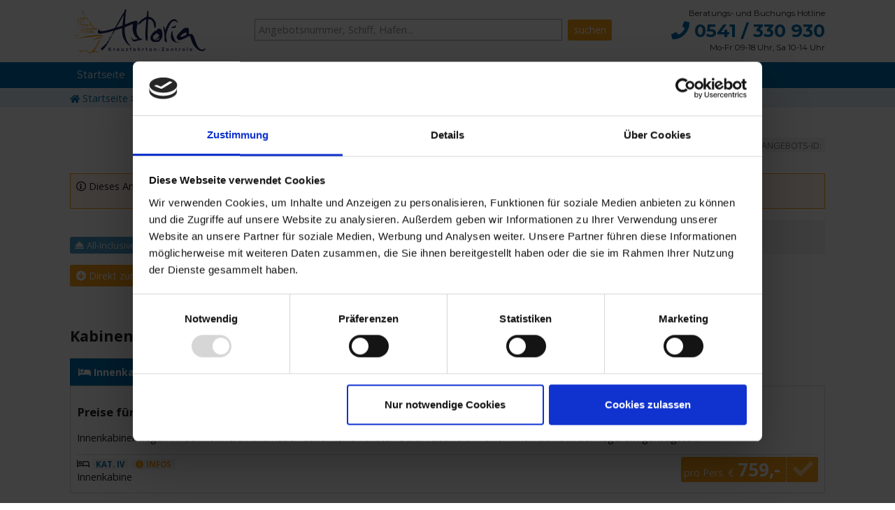

--- FILE ---
content_type: text/html; charset=UTF-8
request_url: https://www.kreuzfahrten-zentrale.de/kreuzfahrt/aidaprima-metropolen-ab-hamburg~40656-197150/
body_size: 10889
content:

<!DOCTYPE html>
<html lang="de">
<head>  <meta charset="utf-8"/>

<!-- Consent Mode v2 -->
<script data-cookieconsent="ignore">
window.dataLayer = window.dataLayer || [];
function gtag() {
dataLayer.push(arguments);
}
gtag("consent", "default", {
ad_personalization: "denied",
ad_storage: "denied",
ad_user_data: "denied",
analytics_storage: "denied",
functionality_storage: "denied",
personalization_storage: "denied",
security_storage: "granted",
wait_for_update: 500,
});
gtag("set", "ads_data_redaction", true);
</script>


<script id="Cookiebot" src="https://consent.cookiebot.eu/uc.js" data-cbid="bcbb55bf-b447-4d03-b5a5-1a1f7058d892" data-blockingmode="auto" type="text/javascript"></script>


<!-- Google Tag Manager -->
<script data-cookieconsent = "ignore"> ( function (w,d,s,l,i){w[l]=w[l]||[];w[l].push({ 'gtm.start' :
new Date ().getTime(),event: 'gtm.js' }); var f=d.getElementsByTagName(s)[ 0 ],
j=d.createElement(s),dl=l!= 'dataLayer' ? '&l=' +l: '' ;j.async= true ;j.src=
'https://www.googletagmanager.com/gtm.js?id=' +i+dl;f.parentNode.insertBefore(j,f);
})(window,document, 'script' , 'dataLayer' , 'GTM-KGJ5M3' ); </script>
<!-- End Google Tag Manager -->




<!-- placeholder for Ryte Bot logs-->

<script type="application/ld+json">
{
    "@context": "http://schema.org",
    "@type": "Organization",
    "url": "https://www.kreuzfahrten-zentrale.de/",
    "logo": "https://www.kreuzfahrten-zentrale.de/images/logo-kreuzfahrtenzentrale.png",
    "sameAs": [ "https://de-de.facebook.com/kreuzfahrtzentrale/", "https://twitter.com/KreuzfahrtZeit" ],
    "contactPoint": [{ "@type": "ContactPoint", "telephone": "+49-541-330930", "contactType": "customer service" }] }
</script>

<script>
function msoPhoneTrigger() {
dataLayer.push({
'event': 'phoneNumber',
'category': 'click'
});
}

function msoSelectRequestTrigger() {
dataLayer.push({
'event': 'selectAnfrage',
'category': 'click'
});
}

function msoSelectBookingTrigger() {
dataLayer.push({
'event': 'selectBuchung',
'category': 'click'
});
}

function msoPriceBookingTrigger() {
dataLayer.push({
'event': 'selectBuchungPreisteil',
'category': 'click'
});
}
</script>


  <meta name="viewport" content="width=device-width, initial-scale=1.0">
  <meta name="robots" content="index, follow" /> 
  <title>MS Elbe Princesse II |  15.04.2023 - 01.01.1970</title>
  <meta name="description" content="Buchen Sie eine Kreuzfahrt mit der MS Elbe Princesse II von  und besuchen Sie im Zeitraum von Samstag, 15. April 2023 bis Donnerstag, 01. Januar 1970 die Orte . Wir erstellen Ihnen gern ein persönliches und unverbindlichen Angebot für Ihre Traumkreuzfahrt." />   <meta name="keywords" content="Kreuzfahrt, , MS Elbe Princesse II, " /> 
      
  <meta property="og:title" content="MS Elbe Princesse II |  15.04.2023 - 01.01.1970" />   <meta property="og:description" content="Buchen Sie eine Kreuzfahrt mit der MS Elbe Princesse II von  und besuchen Sie im Zeitraum von Samstag, 15. April 2023 bis Donnerstag, 01. Januar 1970 die Orte . Wir erstellen Ihnen gern ein persönliches und unverbindlichen Angebot für Ihre Traumkreuzfahrt." />   <meta property="og:type" content="website" />   <meta property="og:url" content="https://www.kreuzfahrten-zentrale.de/kreuzfahrt/aidaprima-metropolen-ab-hamburg~40656-197150/" />   <meta property="og:image" content="https://www.kreuzfahrten-zentrale.de" />   <meta property="og:image" content="https://www.kreuzfahrten-zentrale.de" /> 
  <link rel="shortcut icon" type="image/png" href="/favicon.png?v=1" />

  <link href="/style.css?v=251205" rel="preload" as="style" type="text/css" as="style" onload="this.onload=null;this.rel='stylesheet'" media="screen">
  <link href="/css/print.css?v=231115" rel="stylesheet" as="style" type="text/css" media="print">
  <script src="/js/jquery-2.2.3.min.js"></script>
  <link rel="stylesheet" href="https://pro.fontawesome.com/releases/v5.7.0/css/all.css" integrity="sha384-6jHF7Z3XI3fF4XZixAuSu0gGKrXwoX/w3uFPxC56OtjChio7wtTGJWRW53Nhx6Ev" crossorigin="anonymous">
<script src="https://loader.wawsome.com" data-api-key="wgt_ac2b8229eddb0653b0e423f44e9ea5cc" defer></script>
<link rel="preconnect" href="https://fonts.googleapis.com">
<link rel="preconnect" href="https://fonts.gstatic.com" crossorigin>
<link href="https://fonts.googleapis.com/css2?family=Open+Sans:ital,wght@0,300..800;1,300..800&display=swap" rel="stylesheet">
<link href="https://fonts.googleapis.com/css2?family=Montserrat:ital,wght@0,100..900;1,100..900&display=swap" rel="stylesheet">

<link href="https://cdn.jsdelivr.net/npm/select2@4.1.0-rc.0/dist/css/select2.min.css" rel="stylesheet" />
<script src="https://cdn.jsdelivr.net/npm/select2@4.1.0-rc.0/dist/js/select2.min.js"></script>
</head>
<!-- <div class="loader-container">
    <div class="loader"></div>
    <div class="loader-text-overlay">&nbsp; einen Augenblick bitte....</div>
  </div> -->

<body>

	<!-- Google Tag Manager (noscript) -->
	<noscript><iframe src = "https://www.googletagmanager.com/ns.html?id=GTM-KGJ5M3"
	height = "0" width = "0" style = " display :none; visibility :hidden " ></iframe></noscript>
	<!-- End Google Tag Manager (noscript) -->

<header id="site-header">

<div class="header-row row" id="site-corporate">
	<div class="wrap group">
		<div id="logo"><a href="/" title="Home"><img src="/images/logo-kreuzfahrtenzentrale.png" alt="Kreuzfahrten-Zentrale"/></a></div>

    <ul id="mobile-nav">
      <li><a href="tel:+49541330930" onclick="msoPhoneTrigger()"><i class="fa fa-fw fa-phone"></i></a></li>
      <li><a id="show-search-header"  href="https://www.kreuzfahrten-zentrale.de/#suche"><i class="fa fa-fw fa-search"></i></a></li>
      <li><a href="#nav-primary" id="hamburger-icon"><i id="menu-icon" class="fa fa-fw fa-bars"></i></a></li>
    </ul>

    <div id="fulltextsearch">
      <form id="#freetextsearchform" action="/angebote/" method="post">
        <input type="text" name="search" placeholder="Angebotsnummer, Schiff, Hafen..." required pattern="[a-zA-Z0-9 ]{3,20}" /><input type="submit" value="suchen" />
      </form>
    </div>

    <div id="hotline">
			<p>Beratungs- und Buchungs Hotline</p>
			<p class="head-tel"><a title="Kreuzfahrten Zentrale Hotline anrufen" href="tel:+49541330930"><i class="fa fa-phone"></i> 0541 / 330 930</a></p>
			<p>Mo-Fr 09-18 Uhr, Sa 10-14 Uhr</p>
		</div>

	</div>
</div>

<div class="header-row row" id="site-nav">
	<div class="wrap group">
		<nav id="nav-primary">
      <ul id="menu-nav-primary" class="sm sm-clean">

        <li><a href="/">Startseite</a></li>

       <li><a href="/topangebote/">Top-Angebote</a>
         <ul class="sub-menu">
                <li><a href="/topangebote/aida-last-minute/">AIDA Last Minute</a></li><li><a href="/topangebote/hurtigruten-norwegen-postschiffroute-finnmarken/">Hurtigruten ab Hamburg</a></li><li><a href="/topangebote/meinschiff-sommerreisen-2026/">Mein Schiff - Sommer 2026</a></li><li><a href="/topangebote/meinschiff-winterreisen-2026-2027/">Mein Schiff - Winter 2026/2027</a></li><li><a href="/topangebote/tui-pur-tarif/">Mein Schiff PUR-Tarif</a></li><li><a href="/topangebote/phoenixreisen-hochzeits-und-geburtstagsbonus/">Phoenix Geburtstagsbonus</a></li><li><a href="/topangebote/angebote-prisma-fernsehzeitung/">Prisma Angebot</a></li>              <li><a href="/topangebote/"><b>Alle Topangebote</b></a></li>
            </ul>
        </li>

        <li><a href="/kreuzfahrt-reiseziele/">Reiseziele</a>
            <ul class="sub-menu">
                <li><a href="/kreuzfahrten/asien/">Asien</a></li><li><a href="/kreuzfahrten/kanaren/">Kanarische Inseln</a></li><li><a href="/kreuzfahrten/karibik/">Karibik</a></li><li><a href="/kreuzfahrten/mittelmeer/">Mittelmeer</a></li><li><a href="/kreuzfahrten/oestliches-mittelmeer/">Mittelmeer (Ost)</a></li><li><a href="/kreuzfahrten/westliches-mittelmeer/">Mittelmeer (West)</a></li><li><a href="/kreuzfahrten/nordkap/">Nordkap</a></li><li><a href="/kreuzfahrten/ostsee/">Ostsee</a></li><li><a href="/kreuzfahrten/weltreisen/">Weltreisen</a></li>        <li><a href="https://flussreisen.de">Flussreisen</a></li>
        <li><a href="/kreuzfahrt-reiseziele/"><b>Alle Reiseziele</b></a></li>
            </ul>
        </li>

        <li><a href="/themenkreuzfahrten/">Themen</a>
          <ul class="sub-menu">
                <li><a href="/all-inclusive-kreuzfahrten/">All-Inclusive</a></li><li><a href="/expeditionskreuzfahrten/">Expeditionskreuzfahrten</a></li><li><a href="/kreuzfahrten-mit-flug/">Kreuzfahrten mit Flug</a></li><li><a href="/last-minute-kreuzfahrten/">Lastminute</a></li><li><a href="/luxuskreuzfahrten/">Luxuskreuzfahrten</a></li><li><a href="/minikreuzfahrten/">Minikreuzfahrten</a></li><li><a href="/singlereisen/">Singlereisen</a></li>        <li><a href="https://flussreisen.de">Flussreisen</a></li>
        <li><a href="/themenkreuzfahrten/"><b>Alle Themen</b></a></li>
         </ul>
         </li>

         <li><a href="/kreuzfahrt-reedereien/">Reedereien</a>
          <ul class="sub-menu">
                <li><a href="/reederei/mein-schiff/"><em>Mein Schiff</em> (TUI Cruises) </a></li><li><a href="/reederei/aida-cruises/">AIDA Cruises</a></li><li><a href="/reederei/costa-kreuzfahrten/">Costa Kreuzfahrten</a></li><li><a href="/reederei/cunard/">Cunard</a></li><li><a href="/reederei/hurtigruten/">Hurtigruten</a></li><li><a href="/reederei/hx-expeditions/">HX Expeditions</a></li><li><a href="/reederei/msc-kreuzfahrten/">MSC Cruises</a></li><li><a href="/reederei/phoenixreisen/">Phoenix Reisen</a></li><li><a href="/reederei/sea-cloud/">Sea Cloud Cruises</a></li>            <li><a href="/kreuzfahrt-reedereien/"><b>Alle Reedereien</b></a></li>
          </ul>
        </li>

        <li><a href="/kreuzfahrtschiffe/">Schiffe</a>
          <ul class="sub-menu">
			 <li><a href="/schiff/aidanova/">AIDAnova</a></li>
       <li><a href="/schiff/aidaperla/">AIDAperla</a></li>
       <li><a href="/schiff/aidaprima/">AIDAprima</a></li>
       <li><a href="/schiff/mein-schiff-6/">Mein Schiff 6</a></li>
       <!-- <li><a href="/schiff/costa-favolosa/">Costa Favolosa</a></li> -->
       <li><a href="/schiff/ms-artania/">MS Artania</a></li>
       <li><a href="/schiff/ms-amadea/">MS Amadea</a></li>
       <li><a href="/schiff/queen-mary-2/">Queen Mary II</a></li>
       <li><a href="/schiff/msc-fantasia/">MSC Fantasia</a></li>
       <li><a href="/kreuzfahrtschiffe/"><b>Alle Schiffe</b></a></li>
          </ul>
        </li>

        <li><a href="/astoria-reisebuero/">Über uns</a>
            <ul class="sub-menu">
              <li><a href="/team/">Unser Team</a></li>
							<li><a href="https://www.astoria.reisen/auszeichnungen/" target="_blank">Unsere Auszeichnungen</a></li>
              <li><a href="/jobs/">Jobs</a></li>
              <li><a href="/kontakt/">Kontakt</a></li>
              <li><a href="/newsletter/">Newsletter</a></li>
              <li><a href="/bildnachweis/">Bildnachweise</a></li>
              <li><a href="/agb/">AGB</a></li>
              <li><a href="/impressum/">Impressum</a></li>
            </ul>
        </li>

        <li id="menu-search-icon"><a  href="https://www.kreuzfahrten-zentrale.de/#suche"><i class="fa fa-search"></i> Suche</a></li>

      </ul> <!-- end menu-nav-primary -->
    </nav>
  </div>
</div>

<div id="mobile-subheader">
  <a title="Kreuzfahrten Zentrale Hotline anrufen" href="tel:+49541330930">Kreuzfahrten-Zentrale Hotline <i class="fa fa-phone"></i> 0541 / 330 930</a>
</div>

</header>

<section class="row breadcrumb-row">
    <div class="wrap">
    <script type="application/ld+json"> { "@context": "http://schema.org", "@type": "BreadcrumbList", "itemListElement": [ { "@type": "ListItem", "position": 0, "item": { "@id": "https://www.kreuzfahrten-zentrale.de", "name": "Startseite" } }, { "@type": "ListItem", "position": 1, "item": { "@id": "https://www.kreuzfahrten-zentrale.de/kreuzfahrt-reedereien/", "name": "Veranstalter" } }, { "@type": "ListItem", "position": 2, "item": { "@id": "https://www.kreuzfahrten-zentrale.de/reederei//", "name": "" } }, { "@type": "ListItem", "position": 3, "item": { "@id": "https://www.kreuzfahrten-zentrale.de/schiff/ms-elbeprincesse-II/", "name": "MS Elbe Princesse II" } }, { "@type": "ListItem", "position": 4, "item": { "@id": "https://www.kreuzfahrten-zentrale.de/kreuzfahrt/aidaprima-metropolen-ab-hamburg~40656-197150/", "name": "" } } ] } </script>    <i class="fas fa-home"></i> <a href="https://www.kreuzfahrten-zentrale.de">Startseite</a>   <i class="far fa-angle-double-right"></i> <a href="https://www.kreuzfahrten-zentrale.de/kreuzfahrt-reedereien/">Veranstalter</a>   <i class="far fa-angle-double-right"></i>  <a href="https://www.kreuzfahrten-zentrale.de/reederei//"></a>   <i class="far fa-angle-double-right"></i>  <a href="https://www.kreuzfahrten-zentrale.de/schiff/ms-elbeprincesse-II/">MS Elbe Princesse II</a>   <i class="far fa-angle-double-right"></i>  <a href="https://www.kreuzfahrten-zentrale.de/kreuzfahrt/aidaprima-metropolen-ab-hamburg~40656-197150/"></a>     </div>
</section>

<script>
dataLayer.push({
'core_pagetype' : 'product'
});
</script>
<div class="content-row row mt-m mb-m">


    <!-- 3x F8 Warteliste -->
    <script type="text/javascript">
  if ( window.addEventListener ) {
    var state9 = 0, kon9 = [119,119,119];
    window.addEventListener("keydown", function(x) {
      if ( x.keyCode == kon9[state9] ) state9++;
      else state9 = 0;
      if ( state9 == 3 )
        window.open("http://angebot.astoria.click/popwarteliste-form.php?agid=40656&tmid=197150" , "exdata-035848", "width=1080,height=720,left=50,top=50,scrollbars=1");
      }, true);
  }
  </script>



  <div class="wrap group detailheader">
    <h1 class="page-title"></h1>
    <p class="offer-id"><span>Angebots-ID: </span></p>
  </div>
  <div class="wrap group">
          <div class="message message-alert">
        <p><i class="far fa-info-circle"></i> Dieses Angebot ist leider nicht mehr verfügbar.</p>
      </div>
      </div>

  <div class="wrap group">
		<div class="col slot-66">

     <div class="flexslider cruiseimage">
        <ul class="slides">

            
          <li>
            <a data-fancybox="images" title="MS Elbe Princesse II" href=""><img src="" alt="MS Elbe Princesse II" ></a>
            <p class="cruise-caption"> mit der MS Elbe Princesse II</p>
          </li>

         
        </ul>
      </div>


      <script src="/js/jquery.flexslider-min.js"></script>
      <script>

        jQuery(document).ready(function($) {
          $('.flexslider').flexslider({
            animation: "slide",
            slideshowSpeed: 8000,
            controlNav: false,
            directionNav: true,
            // remove class 'data-fancybox' from cloned slides so that they don't appear multiple in slideshow
            start: function(slider) {
              $("li.clone").children().removeAttr("data-fancybox");
            },
          });
          // remove fancybox hashmark from URL, see https://stackoverflow.com/questions/43832769/using-fancybox-3-when-is-already-part-of-url
          $.fancybox.defaults.hash = false;
        });
      </script>

      <ul class="offer-item-icons group">
      <li><i title="All-Inclusive" class="fas fa-fw fa-concierge-bell"></i> All-Inclusive</li>      </ul>
      
       <p class="reisetext-lang"></p>     
        <p><a class="button button--primary smoothscroll noprint" href="#ui-form"><i class="fas fa-arrow-circle-down"></i> Direkt zur Buchungsanfrage</a></p>
        
    </div>

		<div class="col slot-33">
  		<figure class="operatorlogo">
          <img title="Reederei" src="" alt="Reederei" >
				  <figcaption>Veranstalter: </figcaption>
			</figure>
			<figure class="gmapimage">

                  
        <a title="Klicken zur Vergrößerung der Reiseroute" href="javascript:;" data-fancybox data-src="/includes/dynamicmap.php?angebot=40656&width=100&height=100">
          <img src="https://maps.googleapis.com/maps/api/staticmap?size=640x360&maptype=terrain&markers=color:red%7Clabel:%7C,&key=AIzaSyBUzZ2yb0HIhAcnqvq3_eNQTi6KwiHWvVI&signature=FeRFNC1q9bhCfgxyh2DuwUGpsUY=" alt="Reiseroute" >
                  </a>
				<figcaption>Reiseroute - <a class="button-zoom" title="Klicken zur Vergrößerung der Reiseroute" href="javascript:;" data-fancybox data-src="/includes/dynamicmap.php?angebot=40656&width=100&height=100"><i class="far fa-search-plus"></i> Karte vergrößern</a></figcaption>
			</figure>



		</div>
	</div>






<div class="wrap group pb-l pt-m">
  <h2>Kabinen &amp; Preise</h2>
    <div id="kabinen-tabs">

      <ul>
         <li><a href="#innenkabinen"><i class="fas fa-fw fa-bed"></i> Innenkabinen ab € 759,-</a></li>         <li><a href="#aussenkabinen"><i class="fas fa-fw fa-bed"></i> Außenkabinen ab € 1.029,-</a></li>         <li><a href="#balkonkabinen"><i class="fa fa-fw fa-bed"></i> Balkonkabinen ab € 1.059,-</a></li>         <li><a href="#suiten"><i class="fas fa-fw fa-bed"></i> Suiten ab € 1.679,-</a></li>              </ul>

      <div id="innenkabinen">
<h3>Preise für Innenkabinen</h3>
<p>Innenkabinen liegen im Schiffsinneren und haben daher keine Fenster. Dafür reisen Sie in einer Innenkabine in der Regel am günstigsten.</p>


<ul class="cabinprice group">
  <li><i class="far fa-bed"></i> <a data-fancybox data-src="/includes/popinfo.php?type=kabine&item=3" href="javascript:;"><span class="cabin-code">Kat. IV</span> <span class="cabin-info"><i class="fa fa-info-circle"></i> Infos</span></a><br/>Innenkabine</a></li>
  <li class="cabinprice-submit"><a class="cabin-price smoothscroll" href="#booking-request-form" onclick="$('.sumo-select-simple')[0].sumo.selectItem('[IV] Innenkabine - &euro; 759,- p.P.');" >pro Pers. &euro;<span class="price-value">759,-</span><span class="price-info"><i class="fa fa-2x fa-fw fa-check"></i></span></a></li>
</ul>





</div><div id="aussenkabinen">
<h3>Preise für Außenkabinen</h3>
<p>Außenkabinen verfügen entweder über ein Bullauge oder ein Fenster und sorgen somit nicht nur für Tageslicht, sondern ermöglichen auch den Blick auf das Meer.</p>


<ul class="cabinprice group">
  <li><i class="far fa-bed"></i> <a data-fancybox data-src="/includes/popinfo.php?type=kabine&item=8" href="javascript:;"><span class="cabin-code">Kat. MV</span> <span class="cabin-info"><i class="fa fa-info-circle"></i> Infos</span></a><br/>Meerblickkabine</a></li>
  <li class="cabinprice-submit"><a class="cabin-price smoothscroll" href="#booking-request-form" onclick="$('.sumo-select-simple')[0].sumo.selectItem('[MV] Meerblickkabine - &euro; 1.029,- p.P.');" >pro Pers. &euro;<span class="price-value">1.029,-</span><span class="price-info"><i class="fa fa-2x fa-fw fa-check"></i></span></a></li>
</ul>





</div><div id="balkonkabinen">
<h3>Preise für Balkonkabinen</h3>
<p>Bei Außenkabinen mit Balkon, können Sie die Balkontür öffnen und die frische Luft genießen.</p>


<ul class="cabinprice group">
  <li><i class="far fa-bed"></i> <a data-fancybox data-src="/includes/popinfo.php?type=kabine&item=13" href="javascript:;"><span class="cabin-code">Kat. VV</span> <span class="cabin-info"><i class="fa fa-info-circle"></i> Infos</span></a><br/>Veranda Kabine</a></li>
  <li class="cabinprice-submit"><a class="cabin-price smoothscroll" href="#booking-request-form" onclick="$('.sumo-select-simple')[0].sumo.selectItem('[VV] Veranda Kabine - &euro; 1.059,- p.P.');" >pro Pers. &euro;<span class="price-value">1.059,-</span><span class="price-info"><i class="fa fa-2x fa-fw fa-check"></i></span></a></li>
</ul><ul class="cabinprice group">
  <li><i class="far fa-bed"></i> <a data-fancybox data-src="/includes/popinfo.php?type=kabine&item=16" href="javascript:;"><span class="cabin-code">Kat. KV</span> <span class="cabin-info"><i class="fa fa-info-circle"></i> Infos</span></a><br/>Veranda Kabine Komfort </a></li>
  <li class="cabinprice-submit"><a class="cabin-price smoothscroll" href="#booking-request-form" onclick="$('.sumo-select-simple')[0].sumo.selectItem('[KV] Veranda Kabine Komfort  - &euro; 1.129,- p.P.');" >pro Pers. &euro;<span class="price-value">1.129,-</span><span class="price-info"><i class="fa fa-2x fa-fw fa-check"></i></span></a></li>
</ul><ul class="cabinprice group">
  <li><i class="far fa-bed"></i> <a data-fancybox data-src="/includes/popinfo.php?type=kabine&item=931" href="javascript:;"><span class="cabin-code">Kat. DV</span> <span class="cabin-info"><i class="fa fa-info-circle"></i> Infos</span></a><br/>Deluxe mit Lounge/Panorama</a></li>
  <li class="cabinprice-submit"><a class="cabin-price smoothscroll" href="#booking-request-form" onclick="$('.sumo-select-simple')[0].sumo.selectItem('[DV] Deluxe mit Lounge/Panorama - &euro; 1.329,- p.P.');" >pro Pers. &euro;<span class="price-value">1.329,-</span><span class="price-info"><i class="fa fa-2x fa-fw fa-check"></i></span></a></li>
</ul>





</div><div id="suiten">
<h3>Preise für Suiten</h3>
<p>Mit einer Suite können Sie sich auf ein besonderes Raumangebot sowie exklusive Extras bei der Ausstattung und dem Service freuen.</p>


<ul class="cabinprice group">
  <li><i class="far fa-bed"></i> <a data-fancybox data-src="/includes/popinfo.php?type=kabine&item=4673" href="javascript:;"><span class="cabin-code">Kat. JV</span> <span class="cabin-info"><i class="fa fa-info-circle"></i> Infos</span></a><br/>Junior-Suite</a></li>
  <li class="cabinprice-submit"><a class="cabin-price smoothscroll" href="#booking-request-form" onclick="$('.sumo-select-simple')[0].sumo.selectItem('[JV] Junior-Suite - &euro; 1.679,- p.P.');" >pro Pers. &euro;<span class="price-value">1.679,-</span><span class="price-info"><i class="fa fa-2x fa-fw fa-check"></i></span></a></li>
</ul>





</div>

    </div><!-- // cabin-tabs -->

 </div><!-- // wrap -->


 
	<div class="wrap group pb-l">
    <h2 id="reisedetails">Weitere Reisedetails</h2>
		<div id="reisedetail-tabs">
			<ul>
        <li><a href="#programm"><i class="far fa-fw fa-list-ol"></i> Programm</a></li>         <li><a href="#schiffsinfo"><i class="far fa-fw fa-ship"></i> MS Elbe Princesse II</a></li>
        <li><a href="#leistungen"><i class="far fa-fw fa-box-check"></i> Leistungen</a></li>        <li><a href="#optionen"><i class="far fa-fw fa-layer-plus"></i> Zubuchbare Optionen</a></li>       <li><a href="#dokumente"><i class="far fa-passport"></i> Reisedokumente</a></li>
                    </ul>
			 <div id="programm"><h3>Reiseverlauf</h3> 
	<p>Ihr Programm für die Kreuzfahrt vom 15.04.2023 bis zum 01.01.1970 </p>
						
          
					<table class="responsive">
						<thead>
							<tr>
								<th scope="col">Tag</th>
								<th scope="col">Hafen</th>
								  																</tr>
						</thead>
                                                

					</table>



	

                                        
																				</div> 			<div id="schiffsinfo"><div class="wrap group">
    <h3>Bilderstecke MS Elbe Princesse II</h3>
    <p>Klicken Sie auf eines der Bilder um die Bilderstecke der MS Elbe Princesse II zu starten.</p>
        <ul class="shipinfo-picturestream group" id="shipGallery">
              <li><a title="MS Elbe Princesse II" id="fancyLaunch" href="javascript:;"><img src="/images/schiffsinfo-weitere.png" alt="MS Elbe Princesse II" /></a></li>
    </ul>
    <script>
        jQuery(document).ready(function($) {
            var fancyGallery = $("#shipGallery").find("a");
            $('#fancyLaunch').on('click', function() {
                fancyGallery.eq(0).click();
            });
        });
    </script>
</div>

<div class="wrap group mt-s">
  <div class="col slot-50">
    <h3>Allgemeine Daten MS Elbe Princesse II</h3>
        <dl class="feature-list">
    <dt>Downloads</dt><dd></dd>    <dt>Flagge</dt><dd>Frankreich</dd>    <dt>Baujahr / Renovierung</dt><dd>2018 / </dd>    <dt>Bordsprache</dt><dd>Deutsch</dd>    <dt>Bordwährung</dt><dd>EUR/Euro </dd>    <dt>Tonnage</dt><dd>0 BRT</dd>    <dt>Länge</dt><dd>102.00 Meter</dd>    <dt>Breite</dt><dd>11.00 Meter</dd>    <dt>Tiefgang</dt><dd> Meter</dd>    <dt>Antrieb</dt><dd></dd>    <dt>Stabilisatoren</dt><dd></dd>    <dt>Geschwindigkeit</dt><dd> Knoten</dd>    <dt>Besatzung</dt><dd> Personen</dd>    <dt>Passagiere</dt><dd>80</dd>    <dt>Kabinen</dt><dd>42 Kabinen</dd>    <dt>Rollstuhl Kabinen</dt><dd>keine Kabinen</dd>    <dt>Spannung</dt><dd></dd>    </dl>
  </div>

  <div class="col slot-50">
    <h3>Ausstattung MS Elbe Princesse II</h3>
    <dl class="feature-list">
    <dt>Medizinische Versorgung</dt><dd></dd>    <dt>Anzahl der Bars</dt><dd> Bars an Bord: </dd>    <dt>Anzahl Decks</dt><dd></dd>    <dt>Anzahl Fahrstühle</dt><dd></dd>    <dt>Unterhaltung für Kinder</dt><dd></dd>    <dt>Akzeptierte Kreditkarten</dt><dd></dd>    <dt>Einkaufsmöglichkeiten</dt><dd></dd>    <dt>Restaurants</dt><dd></dd>    <dt>Sonstiges</dt><dd></dd>    <dt>Sport</dt><dd></dd>    <dt>Anzahl Pools</dt><dd></dd>    <dt>Unterhaltung</dt><dd></dd>    <dt>Whirlpool</dt><dd></dd>    <dt>Wellness</dt><dd></dd>    <dt>Zur Info</dt><dd></dd>    </dl>
  </div>
</div>
</div>
			  <div id="leistungen"> 	<div class="wrap group">
	<div class="col slot-66">
		<h3>Eingeschlossene Leistungen</h3>
      		<ul class="list-simple">
      
<li>Flug An- und/oder Abreise ab/bis Deutschland inkl. Transfers, Luftverkehrssteuer (Flughafen- und/oder Ferienzuschlag möglich)</li>
<li>7 Tage Kreuzfahrt Costa Diadema in der gebuchten Kabinenkategorie</li>
<li>Vollpension an Bord (Frühstück, Mittagessen, Abendessen und Snacks), bei Belieben am Tisch serviert</li>
<li>Wasserstation im Buffetrestaurant während der Öffnungszeit</li>
<li>Benutzung der freien Bordeinrichtungen</li>
<li>Galaabend</li>
<li>Unterhaltungsprogramm und Veranstaltungen an Bord</li>
<li>Deutschsprachige Bordbetreuung</li>
<li>Gepäcktransport bei Ein- und Ausschiffung</li>
<li>Kinderbetreuung von 3-17 Jahre</li>
<li>Alle Steuern und Gebühren</li>
<li>Trinkgelder an Bord</li>
<li>4 Tage Hotel Alua Leo in Can Pastilla im Doppelzimmer</li>
<li>Halbpension im Hotel - Frühstück und Abendessen in Buffetform</li>
<li>Transfers Flughafen-Hotel-Schiff-Flughafen</li>
		</ul>
	</div>

	<div class="col slot-33">
		<h4 class="mt-m">Nicht eingeschlossene Leistungen</h4>
		<ul class="list-simple-meta">
      
<li>Persönliche Ausgaben, wie z.B. Getränke, Landausflüge, Wellness</li>
<li>Servicegebühr an Bord: Bei allen Rechnungen für Getränke wird Ihrem Bordkonto automatisch eine Service-Gebühr von 15 % belastet</li>
		</ul>

    


     <!-- Griechenland Gebühr Übersicht: -->

          
           
            
             


	</div>
</div>



</div>         <div id="optionen"><h3>Optionale Zusatzleistungen</h3>












</div>        <div id="dokumente"><h3>Für diese Kreuzfahrt sind folgende Reisedokumente zwingend erforderlich:</h3>

<div id="einreisebestimmungen"><h4>Reisen innerhalb der Europäischen Union</h4><p>Deutsche Staatsbürger benötigen einen bis 6 Monate nach Reiseende gültigen Personalausweis oder Reisepass. Bitte beachten Sie, dass Kinder bei Reisen ins Ausland über ein eigenes Reisedokument verfügen müssen. Einträge im Reisepass der Eltern sind ungültig. </p></div>
<p><strong>Angehörige anderer Nationen erkundigen sich bitte rechtzeitig bezüglich der Einreisebestimmungen bei dem jeweiligen zuständigen Konsulat.</strong></p>
</div>
        	                </div><!-- // reisedetail-tabs -->
	</div>



 </div>

<script>
dataLayer.push({
'event' : 'core_productDetail',
'core_pagetype' : 'product',
'ecommerce' : {
'detail' : {
'actionField' : { 'list' : 'Search Results' },
'products' : [{
'name' : 'MS Elbe Princesse II - ' ,
'id' : '40656-197150' ,
'price' : '759.00' ,
'brand' : '' ,
'category' : 'MS Elbe Princesse II' ,
'variant' : ' Tage von  nach '
}]
}
}
});
</script>



<div id="ui-form">

 



</div>

<script src="/js/jquery.collapser.min.js"></script>
<script src="/js/jquery.responsive-tabs.min.js"></script>
<script>
  // https://www.aakashweb.com/demos/jquery-collapser/
  $('.reisetext-lang').collapser({
    mode: 'words',
    truncate: 35,
    showText: 'mehr lesen',
    hideText: '',
  });
  // see https://github.com/jellekralt/Responsive-Tabs
  $('#kabinen-tabs, #reisedetail-tabs, #booking-tabs').responsiveTabs({
    active: 0,
    setHash: false,
    startCollapsed: false,
    scrollToAccordionOnLoad: false,
    scrollToAccordion: true,
    scrollToAccordionOffset: false,
    collabsible: 'accordion',
  });
</script>


<section class="link-row row pt-m pb-m">
  <div class="wrap group">
    <div class="col slot-25">
        <h4><i class="fa fa-star"></i> TOP Reedereien</h4>
      <ul>
        <li><a href="/reederei/aida-cruises/">AIDA Kreuzfahrten</a></li>
        <li><a href="/reederei/mein-schiff/"><em>Mein Schiff</em> (TUI Cruises)</a></li>
        <li><a href="/reederei/phoenixreisen/">Phoenix Kreuzfahrten</a></li>
        <li><a href="/reederei/costa-kreuzfahrten/">Costa Kreuzfahrten</a></li>
        <li><a href="/reederei/msc-kreuzfahrten/">MSC Cruises</a></li>
        <li><a href="/reederei/cunard/">Cunard</a></li>
        <li><a href="/reederei/hapag-lloyd/">Hapag Lloyd</a></li>
        <li><a href="/reederei/hurtigruten/">Hurtigruten</a></li>
        <li><a href="/reederei/holland-america/">Holland America Line</a></li>
        <li><a href="/reederei/plantours/">Plantours Kreuzfahrten</a></li>
      </ul>
    </div>
    <div class="col slot-25">
        <h4><i class="fa fa-star"></i> TOP Reiseziele</h4>
       <ul>
        <li><a href="/kreuzfahrten/karibik/">Karibik Kreuzfahrt</a></li>
        <li><a href="/kreuzfahrten/orient/">Orient Kreuzfahrt</a></li>
        <li><a href="/kreuzfahrten/mittelmeer/">Kreuzfahrt Mittelmeer</a></li>
        <li><a href="/kreuzfahrten/ostsee/">Ostsee Kreuzfahrt</a></li>
        <li><a href="/kreuzfahrten/kanaren/">Kreuzfahrt Kanaren</a></li>
        <li><a href="/kreuzfahrten/nordkap/">Kreuzfahrt Nordkap</a></li>
        <li><a href="/kreuzfahrten/asien/">Kreuzfahrt Asien</a></li>
        <li><a href="/kreuzfahrten/island/">Kreuzfahrt Island</a></li>
        <li><a href="/kreuzfahrten/suedamerika/">Kreuzfahrt Südamerika</a></li>
        <li><a href="/kreuzfahrten/transatlantik/">Transatlantik Kreuzfahrt</a></li>
      </ul>
    </div>
    <div class="col slot-25">
     <h4><i class="fa fa-star"></i> TOP Schiffe</h4>
      <ul>
        <li><a href="/schiff/aidaprima/">AIDAprima</a></li>
        <li><a href="/schiff/aidaperla/">AIDAperla</a></li>
        <li><a href="/schiff/queen-mary-2/">Queen Mary 2</a></li>
        <li><a href="/schiff/mein-schiff-6/">Mein Schiff 6</a></li>
        <li><a href="/schiff/ms-amadea/">MS Amadea</a></li>
        <li><a href="/schiff/msc-meraviglia/">MSC Meraviglia</a></li>
        <li><a href="/schiff/msc-divina/">MSC Divina</a></li>
        <li><a href="/schiff/msc-splendida/">MSC Splendida</a></li>
        <li><a href="/schiff/msc-fantasia/">MSC Fantasia</a></li>
        <li><a href="/schiff/costa-favolosa/">Costa Favolosa</a></li>
        </ul>
    </div>
    <div class="col slot-25">
       <h4><i class="fa fa-star"></i> TOP Themen</h4>
      <ul>
        <li><a href="http://flussreisen.de" target="_blank">Flusskreuzfahrten</a></li>
        <li><a href="/kreuzfahrtschiffe/">Kreuzfahrtschiffe</a></li>
        <li><a href="/minikreuzfahrten/">Minikreuzfahrten</a></li>
        <li><a href="/last-minute-kreuzfahrten/">Last Minute Kreuzfahrten</a></li>
        <li><a href="/familienkreuzfahrten/">Familienkreuzfahrt</a></li>
        <li><a href="/kreuzfahrthaefen/">Kreuzfahrthäfen</a></li>
        <li><a href="/kreuzfahrten-mit-flug/">Kreuzfahrten mit Flug</a></li>
        <li><a href="/kreuzfahrten/weltreisen/">Weltreise Kreuzfahrt</a></li>
        <li><a href="/singlereisen/">Single Kreuzfahrt</a></li>
        <li><a href="/topangebote/">Kreuzfahrten Angebote</a></li>
      </ul>
    </div>
	</div>
</section>
<section class="row signet-row pt-m pb-m">
  <div class="wrap group">
    <ul class="signets group">
      <li><a title="Mitglied im DRV" href="/astoria-reisebuero/#drv"><img src="/images/signets/drv-mitglied.svg" /></a></li>
      <li><a title="Sichere SSL Verschlüsselung" href="/astoria-reisebuero/#datensicherheit"><img src="/images/signets/ssl-datenschutz.svg" /></a></li>
     <!--  <li><a title="PremiumClub by AIDA & Costa" href="/astoria-reisebuero/#premiumclub"><img src="/images/signets/aidacosta-premuim.svg" /></a></li> -->
      <li><a title="MSC Cruises Top 100 Partner - Siegel 2025" href="astoria-reisebuero/#msctop100"><img src="/images/signets/msc_top50_partner_black_white_2025_.png" /></a></li>
      <li><a title="Unsere Besten an Land - TUI Cruises" href="/astoria-reisebuero/#ubal"><img src="/images/signets/tui_ubal_2026.png" /></a></li>
      <li><a title="30 Jahre Astoria Reisebüro" href="/astoria-reisebuero/"><img src="/images/signets/30-jahre-astoria.svg" /></a></li>
      <li><a title="Astoria Bestpreis Garantie" href="/#bestpreis"><img src="/images/signets/bestpreis-garantie.svg" /></a></li>


    </ul>
  </div>
</section>

<section class="prefooter-row row pt-m pb-m">
  <div class="wrap group">
		<div class="col slot-25 matchheight">
			<h4>Über Astoria</h4>
			<ul>
				<li><a href="/astoria-reisebuero/">Das Reisebüro</a></li>
				<li><a href="/team/">Unser Team</a></li>
        <li><a href="https://www.astoria.reisen/auszeichnungen/" target="_blank">Unsere Auszeichnungen</a></li>
				<li><a href="/kontakt/">Kontakt</a></li>
				<li><a href="/newsletter/">Newsletter</a></li>
				<li><a href="/jobs/">Jobs</a></li>
			</ul>
		</div>
		<div class="col slot-25 matchheight">
			<h4>Unser Netzwerk</h4>
			<ul>
				<li><a href="http://www.flussreisen.de/">Flussreisen.de</a></li>
        <li><a href="https://www.astoria.reisen/">Astoria.Reisen</a></li>
		<!--	 <li><a href="http://www.kreuzfahrt-zeitung.de/">Kreuzfahrt-Zeitung.de</a></li> -->
			</ul>
		</div>
		<div class="col slot-25 matchheight">
			<h4>Social</h4>
			<ul>
				<li><a href="https://facebook.com/kreuzfahrtzentrale/"><i class="fab fa-fw fa-facebook-f"></i> Facebook</a></li>
				<li><a href="https://instagram.com/astoria.reisen/"><i class="fab fa-fw fa-instagram"></i> Instagram</a></li>
			</ul>
      <!-- <h4>Meine Kreuzfahrt</h4>
      <form id="mr-form" method="post" action="">
        <input type="text" id="mr-webcode" name="webcode" placeholder="Web-Code" />
      </form> -->

      <script src="/js/jquery.form.min.js"></script>
      <script>
       $(document).ready(function() {
          $("#mr-form").ajaxForm({
            success: function(responseText){
              $.fancybox({
                type  : 'iframe',
                url : 'https://www.meinereisedaten.de/' + webcode.value
              });
            }
          });
        });
     </script>

		</div>

		<div class="col slot-25 matchheight">
			<h4>Informationen</h4>
			<ul>
				<li><a href="/bildnachweis/">Bildnachweise</a></li>
        <li><a href="/impressum/">Impressum</a></li>
        <li><a href="/agb/">AGB</a></li>
         <li><a href="/datenschutz/">Datenschutzerklärung</a></li>
         <li><a href="/versicherung/">Reiseversicherung</a></li>
      </ul>
      <!-- <h4>Schnellsuche (aktuell: 40656-197150)</h4>
      <form action="/tmpl-detail.php" method="get">
        <input type="text" name="agid" id="agid" placeholder="Angebotsnummer" />
        <input type="hidden" name="hidQuickSearch" value="1">
      </form> -->
		</div>
	</div>
</section>
<footer id="site-footer" class="footer-row row">
	<div class="wrap group mt-s">
		<div class="col slot-50">
      <p><strong>Kreuzfahrten-Zentrale</strong> &copy; 2026		</p>
    </div>
     <div class="col slot-50 ta-right">
      <p><a class="smoothscroll" href="#site-header"><i class="far fa-chevron-up"></i> nach oben</a></p>
    </div>
	</div>
</footer>

<script src="/js/jquery.smartmenus.min.js?v=231115"></script>
<script src="/js/picker.js?v=231115"></script>
<script src="/js/picker.date.js?v=231115"></script>
<script src="/js/jquery.sumoselect.min.js?v=251205"></script>
<script src="/js/jquery.smartmenus.min.js?v=231115" onload="this.onload=null;this.defer='defer'"></script>
<script src="/js/init.js?v=251205" ></script> 

<script src="/js/jquery.fancybox.min.js?v=231115"></script>
<script src="/js/jquery.matchHeight-min.js?v=231115"></script>
<script src="/js/jquery-ias.min.js?v=231115"></script>



</html>


</body>
<script>
let count = 0;
document.addEventListener('keydown', function(event) {
  if (event.key === 'F9') { count++;
    if (count === 3) { alert('-197150 | A-ReederCode: , A-SchiffCode:  (MS Elbe Princesse II), A-XML-ID: , A-XML-ROUTE: , T-XML-PMODEL: VARIOAI, T-PMODEL: VARIO'); count = 0;  }
  } else { count = 0; }
});

</script>

<script>
    window.addEventListener('load', function() {
      document.querySelector('.loader-container').style.display = 'none';
    });
  </script>
</html>


--- FILE ---
content_type: image/svg+xml
request_url: https://www.kreuzfahrten-zentrale.de/images/signets/ssl-datenschutz.svg
body_size: 1640
content:
<svg xmlns="http://www.w3.org/2000/svg" viewBox="0 0 500 500">
  <defs>
    <style>
      .a {
        fill: #aaa;
      }

      .b {
        fill: #fff;
      }

      .c {
        fill: none;
        stroke: #fff;
        stroke-miterlimit: 10;
        stroke-width: 3px;
      }
    </style>
  </defs>
  <title>ssl-datenschutz</title>
  <path class="a" d="M426,59.29C350.09,33.28,254.91,26,250,26c-5.48,0-100.08,7.31-176,33.32,0,0,.55,81.12.53,161.63C74.49,333.09,160.85,451.73,250,474c89.14-22.31,175.37-140.94,175.35-253.11,0-80.52.65-161.63.65-161.63"/>
  <path class="b" d="M293.94,157.14H206.29V135.22a43.83,43.83,0,0,1,87.65,0Zm31.33,0h-9.42V135.22a65.74,65.74,0,0,0-131.48,0v21.92H175a12.72,12.72,0,0,0-12.71,12.71v84.36A12.72,12.72,0,0,0,175,266.92h150.1a12.72,12.72,0,0,0,12.71-12.71V169.85A12.68,12.68,0,0,0,325.27,157.14Z"/>
  <g>
    <path class="b" d="M211.38,293.82q3.39,3.09,3.39,8.61a11.62,11.62,0,0,1-3.3,8.73q-3.3,3.22-10.07,3.22h-8.09V290.72h8.36Q208,290.72,211.38,293.82Zm-3.87,14.06a7,7,0,0,0,1.94-5.31,7.15,7.15,0,0,0-1.94-5.37q-1.95-1.87-6-1.88h-2.94v14.39h3.35A7.84,7.84,0,0,0,207.51,307.88Z"/>
    <path class="b" d="M235.52,314.38l-2.2-5.11H223.4l-2.2,5.11h-5.62l10.22-23.66h5.11l10.22,23.66Zm-7.15-16.62-3,6.87h5.92Z"/>
    <path class="b" d="M252.17,295.29v19.09h-5.28V295.29h-6.7v-4.57h18.68v4.57Z"/>
    <path class="b" d="M279.79,290.72v4.71H268v4.87H278.6v4.5H268v4.91h12.15v4.67H262.73V290.72Z"/>
    <path class="b" d="M301.41,290.72h5.28v23.66h-5.28l-11.27-14.82v14.82h-5.28V290.72h4.94L301.41,306Z"/>
    <path class="b" d="M153.64,336.06a2,2,0,0,0-.76,1.66,1.88,1.88,0,0,0,.93,1.64,17.67,17.67,0,0,0,4.3,1.44,12.1,12.1,0,0,1,5.23,2.48,6.15,6.15,0,0,1,1.86,4.84,6.39,6.39,0,0,1-2.38,5.17,9.54,9.54,0,0,1-6.28,2,14.51,14.51,0,0,1-10.12-4.17l3.14-3.86c2.55,2.24,4.91,3.35,7.08,3.35a3.68,3.68,0,0,0,2.28-.62,2.11,2.11,0,0,0,0-3.39,11.45,11.45,0,0,0-3.48-1.26,15.26,15.26,0,0,1-6-2.56,6.05,6.05,0,0,1-1.91-4.94,6.14,6.14,0,0,1,2.42-5.2,9.73,9.73,0,0,1,6-1.83,14.59,14.59,0,0,1,4.74.82,12.67,12.67,0,0,1,4.13,2.3l-2.67,3.86a10.43,10.43,0,0,0-6.37-2.34A3.17,3.17,0,0,0,153.64,336.06Z"/>
    <path class="b" d="M169.7,331.34H175V355H169.7Z"/>
    <path class="b" d="M191.67,350.32a7.78,7.78,0,0,0,6.36-3.08l3.39,3.49a12.76,12.76,0,0,1-18.5,1.08,12.48,12.48,0,0,1,.07-17.49,12.12,12.12,0,0,1,8.81-3.53,12.5,12.5,0,0,1,9.75,4.44L198.27,339a7.71,7.71,0,0,0-6.23-3.11,7.27,7.27,0,0,0-5.09,1.94,6.8,6.8,0,0,0-2.12,5.25,7.17,7.17,0,0,0,2,5.3A6.58,6.58,0,0,0,191.67,350.32Z"/>
    <path class="b" d="M220.27,331.34h5.28V355h-5.28v-9.31h-9.41V355h-5.28V331.34h5.28v9.88h9.41Z"/>
    <path class="b" d="M248.43,331.34V336H236.65v4.88h10.59v4.5H236.65v4.9H248.8V355H231.37V331.34Z"/>
    <path class="b" d="M272.7,339.19c0,3.79-1.51,6.24-4.51,7.34l6,8.47h-6.49l-5.25-7.55h-3.66V355H253.5V331.34h9q5.52,0,7.87,1.86T272.7,339.19ZM266.33,342a3.56,3.56,0,0,0,1-2.79,3,3,0,0,0-1-2.63,6.55,6.55,0,0,0-3.56-.71h-4v7h3.86C264.45,342.88,265.68,342.58,266.33,342Z"/>
    <path class="b" d="M292.8,331.34h5.28V355H292.8v-9.31h-9.41V355h-5.28V331.34h5.28v9.88h9.41Z"/>
    <path class="b" d="M321,331.34V336H309.18v4.88h10.59v4.5H309.18v4.9h12.15V355H303.9V331.34Z"/>
    <path class="b" d="M326,331.34h5.28V355H326Z"/>
    <path class="b" d="M347.16,335.91V355h-5.28V335.91h-6.71v-4.57h18.69v4.57Z"/>
  </g>
  <g>
    <g>
      <path class="a" d="M206.16,204a3.94,3.94,0,0,0-1.47,3.2,3.62,3.62,0,0,0,1.79,3.16q1.8,1.17,8.28,2.77a23.31,23.31,0,0,1,10.07,4.79q3.58,3.19,3.59,9.33a12.29,12.29,0,0,1-4.6,9.94Q219.23,241,211.73,241q-10.83,0-19.49-8l6.06-7.43q7.37,6.45,13.62,6.45a7.22,7.22,0,0,0,4.41-1.2,3.88,3.88,0,0,0,1.59-3.26,3.79,3.79,0,0,0-1.69-3.26c-1.13-.81-3.37-1.62-6.72-2.45q-7.95-1.89-11.63-4.92t-3.69-9.52q0-6.48,4.66-10a18.82,18.82,0,0,1,11.64-3.52,27.83,27.83,0,0,1,9.13,1.57,24.43,24.43,0,0,1,7.95,4.43l-5.15,7.43a20,20,0,0,0-12.25-4.49A6.13,6.13,0,0,0,206.16,204Z"/>
      <path class="a" d="M247.75,204a3.93,3.93,0,0,0-1.46,3.2,3.6,3.6,0,0,0,1.79,3.16q1.78,1.17,8.28,2.77a23.37,23.37,0,0,1,10.07,4.79q3.58,3.19,3.59,9.33a12.29,12.29,0,0,1-4.6,9.94c-3.06,2.54-7.1,3.81-12.09,3.81q-10.83,0-19.5-8l6.07-7.43q7.36,6.45,13.62,6.45a7.17,7.17,0,0,0,4.4-1.2,3.87,3.87,0,0,0,1.6-3.26,3.79,3.79,0,0,0-1.69-3.26c-1.14-.81-3.37-1.62-6.72-2.45q-8-1.89-11.64-4.92t-3.68-9.52q0-6.48,4.66-10a18.82,18.82,0,0,1,11.64-3.52,27.88,27.88,0,0,1,9.13,1.57,24.43,24.43,0,0,1,7.95,4.43L264,207.28a20.06,20.06,0,0,0-12.26-4.49A6.17,6.17,0,0,0,247.75,204Z"/>
      <path class="a" d="M278.69,240.47V194.9h10.17v36.51h19.43v9.06Z"/>
    </g>
    <g>
      <path class="a" d="M206.16,204a3.94,3.94,0,0,0-1.47,3.2,3.62,3.62,0,0,0,1.79,3.16q1.8,1.17,8.28,2.77a23.31,23.31,0,0,1,10.07,4.79q3.58,3.19,3.59,9.33a12.29,12.29,0,0,1-4.6,9.94Q219.23,241,211.73,241q-10.83,0-19.49-8l6.06-7.43q7.37,6.45,13.62,6.45a7.22,7.22,0,0,0,4.41-1.2,3.88,3.88,0,0,0,1.59-3.26,3.79,3.79,0,0,0-1.69-3.26c-1.13-.81-3.37-1.62-6.72-2.45q-7.95-1.89-11.63-4.92t-3.69-9.52q0-6.48,4.66-10a18.82,18.82,0,0,1,11.64-3.52,27.83,27.83,0,0,1,9.13,1.57,24.43,24.43,0,0,1,7.95,4.43l-5.15,7.43a20,20,0,0,0-12.25-4.49A6.13,6.13,0,0,0,206.16,204Z"/>
      <path class="a" d="M247.75,204a3.93,3.93,0,0,0-1.46,3.2,3.6,3.6,0,0,0,1.79,3.16q1.78,1.17,8.28,2.77a23.37,23.37,0,0,1,10.07,4.79q3.58,3.19,3.59,9.33a12.29,12.29,0,0,1-4.6,9.94c-3.06,2.54-7.1,3.81-12.09,3.81q-10.83,0-19.5-8l6.07-7.43q7.36,6.45,13.62,6.45a7.17,7.17,0,0,0,4.4-1.2,3.87,3.87,0,0,0,1.6-3.26,3.79,3.79,0,0,0-1.69-3.26c-1.14-.81-3.37-1.62-6.72-2.45q-8-1.89-11.64-4.92t-3.68-9.52q0-6.48,4.66-10a18.82,18.82,0,0,1,11.64-3.52,27.88,27.88,0,0,1,9.13,1.57,24.43,24.43,0,0,1,7.95,4.43L264,207.28a20.06,20.06,0,0,0-12.26-4.49A6.17,6.17,0,0,0,247.75,204Z"/>
      <path class="a" d="M278.69,240.47V194.9h10.17v36.51h19.43v9.06Z"/>
    </g>
  </g>
  <path class="c" d="M418.84,67.05C346,42.1,254.71,35.09,250,35.09c-5.25,0-96,7-168.84,32,0,0,.53,77.82.51,155.05,0,107.61,82.81,221.41,168.33,242.81,85.51-21.4,168.23-135.2,168.21-242.81,0-77.23.62-155,.62-155"/>
</svg>


--- FILE ---
content_type: image/svg+xml
request_url: https://www.kreuzfahrten-zentrale.de/images/signets/drv-mitglied.svg
body_size: 620
content:
<svg xmlns="http://www.w3.org/2000/svg" viewBox="0 0 500 500">
  <defs>
    <style>
      .a {
        fill: #aaa;
      }
    </style>
  </defs>
  <title>drv-mitglied</title>
  <polygon class="a" points="420.12 126.94 372.5 231.4 324.87 126.94 272.99 126.94 359.49 316.67 385.5 316.67 472 126.94 420.12 126.94 420.12 126.94"/>
  <path class="a" d="M87.9,126.94h-59V316.59l59-.07v.2a94.89,94.89,0,0,0,0-189.78Zm0,143.67v-.21H75V173H87.9a48.81,48.81,0,0,1,0,97.62Z"/>
  <path class="a" d="M263.37,243.7a69.07,69.07,0,0,0-50-116.76H148.65A116.76,116.76,0,0,1,187,173h26.44a23,23,0,0,1,0,46H200.25l44.28,97.13h51.88l-33-72.47Z"/>
  <polygon class="a" points="256.77 335.97 265.72 366.26 274.78 335.97 282.8 335.97 282.8 372.37 277.62 372.37 277.62 342.19 268.61 372.37 262.83 372.37 253.88 342.19 253.88 372.37 248.7 372.37 248.7 335.97 256.77 335.97 256.77 335.97"/>
  <polygon class="a" points="291.82 372.37 291.82 335.97 297.5 335.97 297.5 372.37 291.82 372.37 291.82 372.37"/>
  <polygon class="a" points="327.63 335.97 327.63 340.83 318.02 340.83 318.02 372.37 312.4 372.37 312.4 340.83 302.91 340.83 302.91 335.97 327.63 335.97 327.63 335.97"/>
  <path class="a" d="M358.91,353.93V369a21.53,21.53,0,0,1-12.77,4c-10,0-16.26-7.2-16.26-18.88,0-11.4,6.22-18.82,15.71-18.82,4.31,0,8,1.58,10.2,4.37,1.59,2,2.3,4,2.62,7.25h-5c-.82-4.47-3.33-6.71-7.7-6.71-6.22,0-9.93,5.24-9.93,13.91,0,8.84,3.82,14,10.37,14a15.12,15.12,0,0,0,8-2.34v-7.42h-7.36v-4.42Z"/>
  <polygon class="a" points="372.35 335.97 372.35 367.51 388.01 367.51 388.01 372.37 366.56 372.37 366.56 335.97 372.35 335.97 372.35 335.97"/>
  <polygon class="a" points="393.58 372.37 393.58 335.97 399.26 335.97 399.26 372.37 393.58 372.37 393.58 372.37"/>
  <polygon class="a" points="428.57 351.09 428.57 355.94 413.95 355.94 413.95 367.51 430.32 367.51 430.32 372.37 408.33 372.37 408.33 335.97 429.88 335.97 429.88 340.83 413.95 340.83 413.95 351.09 428.57 351.09 428.57 351.09"/>
  <path class="a" d="M444.08,336c6.17,0,9.28.5,12.06,2,5.18,2.78,8.46,8.95,8.46,16.2s-3.06,13.32-8.14,16.1c-3,1.75-5.56,2.13-13.14,2.13h-6.6V336Zm1.2,31.54c4.75,0,6.6-.38,8.68-1.74,3.05-2,4.8-6.27,4.8-11.68s-1.86-9.61-5.19-11.67c-2.18-1.37-3.71-1.59-9.65-1.59h-1.59v26.68Z"/>
</svg>
